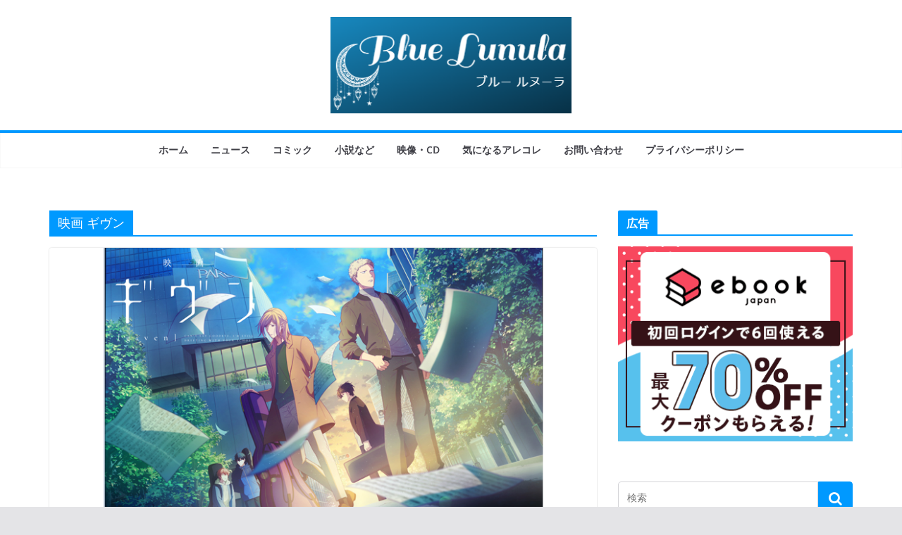

--- FILE ---
content_type: text/html; charset=UTF-8
request_url: https://blue-lunula.website/archives/tag/%E6%98%A0%E7%94%BB-%E3%82%AE%E3%83%B4%E3%83%B3
body_size: 18932
content:
		<!doctype html>
		<html lang="ja">
		
<head>

			<meta charset="UTF-8"/>
		<meta name="viewport" content="width=device-width, initial-scale=1">
		<link rel="profile" href="http://gmpg.org/xfn/11"/>
		
	<title>映画 ギヴン &#8211; ブルー ルヌーラ〈BL〉</title>
<meta name='robots' content='max-image-preview:large' />
<link rel='dns-prefetch' href='//code.typesquare.com' />
<link rel='dns-prefetch' href='//stats.wp.com' />
<link rel='dns-prefetch' href='//i0.wp.com' />
<link rel='dns-prefetch' href='//c0.wp.com' />
<link rel='dns-prefetch' href='//widgets.wp.com' />
<link rel='dns-prefetch' href='//s0.wp.com' />
<link rel='dns-prefetch' href='//0.gravatar.com' />
<link rel='dns-prefetch' href='//1.gravatar.com' />
<link rel='dns-prefetch' href='//2.gravatar.com' />
<link rel='dns-prefetch' href='//pagead2.googlesyndication.com' />
<link rel="alternate" type="application/rss+xml" title="ブルー ルヌーラ〈BL〉 &raquo; フィード" href="https://blue-lunula.website/feed" />
<link rel="alternate" type="application/rss+xml" title="ブルー ルヌーラ〈BL〉 &raquo; コメントフィード" href="https://blue-lunula.website/comments/feed" />
<script type="text/javascript" id="wpp-js" src="https://blue-lunula.website/wp-content/plugins/wordpress-popular-posts/assets/js/wpp.min.js?ver=7.3.6" data-sampling="0" data-sampling-rate="100" data-api-url="https://blue-lunula.website/wp-json/wordpress-popular-posts" data-post-id="0" data-token="5e103bc3dc" data-lang="0" data-debug="0"></script>
<link rel="alternate" type="application/rss+xml" title="ブルー ルヌーラ〈BL〉 &raquo; 映画 ギヴン タグのフィード" href="https://blue-lunula.website/archives/tag/%e6%98%a0%e7%94%bb-%e3%82%ae%e3%83%b4%e3%83%b3/feed" />
<style id='wp-img-auto-sizes-contain-inline-css' type='text/css'>
img:is([sizes=auto i],[sizes^="auto," i]){contain-intrinsic-size:3000px 1500px}
/*# sourceURL=wp-img-auto-sizes-contain-inline-css */
</style>
<style id='wp-emoji-styles-inline-css' type='text/css'>

	img.wp-smiley, img.emoji {
		display: inline !important;
		border: none !important;
		box-shadow: none !important;
		height: 1em !important;
		width: 1em !important;
		margin: 0 0.07em !important;
		vertical-align: -0.1em !important;
		background: none !important;
		padding: 0 !important;
	}
/*# sourceURL=wp-emoji-styles-inline-css */
</style>
<style id='wp-block-library-inline-css' type='text/css'>
:root{--wp-block-synced-color:#7a00df;--wp-block-synced-color--rgb:122,0,223;--wp-bound-block-color:var(--wp-block-synced-color);--wp-editor-canvas-background:#ddd;--wp-admin-theme-color:#007cba;--wp-admin-theme-color--rgb:0,124,186;--wp-admin-theme-color-darker-10:#006ba1;--wp-admin-theme-color-darker-10--rgb:0,107,160.5;--wp-admin-theme-color-darker-20:#005a87;--wp-admin-theme-color-darker-20--rgb:0,90,135;--wp-admin-border-width-focus:2px}@media (min-resolution:192dpi){:root{--wp-admin-border-width-focus:1.5px}}.wp-element-button{cursor:pointer}:root .has-very-light-gray-background-color{background-color:#eee}:root .has-very-dark-gray-background-color{background-color:#313131}:root .has-very-light-gray-color{color:#eee}:root .has-very-dark-gray-color{color:#313131}:root .has-vivid-green-cyan-to-vivid-cyan-blue-gradient-background{background:linear-gradient(135deg,#00d084,#0693e3)}:root .has-purple-crush-gradient-background{background:linear-gradient(135deg,#34e2e4,#4721fb 50%,#ab1dfe)}:root .has-hazy-dawn-gradient-background{background:linear-gradient(135deg,#faaca8,#dad0ec)}:root .has-subdued-olive-gradient-background{background:linear-gradient(135deg,#fafae1,#67a671)}:root .has-atomic-cream-gradient-background{background:linear-gradient(135deg,#fdd79a,#004a59)}:root .has-nightshade-gradient-background{background:linear-gradient(135deg,#330968,#31cdcf)}:root .has-midnight-gradient-background{background:linear-gradient(135deg,#020381,#2874fc)}:root{--wp--preset--font-size--normal:16px;--wp--preset--font-size--huge:42px}.has-regular-font-size{font-size:1em}.has-larger-font-size{font-size:2.625em}.has-normal-font-size{font-size:var(--wp--preset--font-size--normal)}.has-huge-font-size{font-size:var(--wp--preset--font-size--huge)}.has-text-align-center{text-align:center}.has-text-align-left{text-align:left}.has-text-align-right{text-align:right}.has-fit-text{white-space:nowrap!important}#end-resizable-editor-section{display:none}.aligncenter{clear:both}.items-justified-left{justify-content:flex-start}.items-justified-center{justify-content:center}.items-justified-right{justify-content:flex-end}.items-justified-space-between{justify-content:space-between}.screen-reader-text{border:0;clip-path:inset(50%);height:1px;margin:-1px;overflow:hidden;padding:0;position:absolute;width:1px;word-wrap:normal!important}.screen-reader-text:focus{background-color:#ddd;clip-path:none;color:#444;display:block;font-size:1em;height:auto;left:5px;line-height:normal;padding:15px 23px 14px;text-decoration:none;top:5px;width:auto;z-index:100000}html :where(.has-border-color){border-style:solid}html :where([style*=border-top-color]){border-top-style:solid}html :where([style*=border-right-color]){border-right-style:solid}html :where([style*=border-bottom-color]){border-bottom-style:solid}html :where([style*=border-left-color]){border-left-style:solid}html :where([style*=border-width]){border-style:solid}html :where([style*=border-top-width]){border-top-style:solid}html :where([style*=border-right-width]){border-right-style:solid}html :where([style*=border-bottom-width]){border-bottom-style:solid}html :where([style*=border-left-width]){border-left-style:solid}html :where(img[class*=wp-image-]){height:auto;max-width:100%}:where(figure){margin:0 0 1em}html :where(.is-position-sticky){--wp-admin--admin-bar--position-offset:var(--wp-admin--admin-bar--height,0px)}@media screen and (max-width:600px){html :where(.is-position-sticky){--wp-admin--admin-bar--position-offset:0px}}
.has-text-align-justify{text-align:justify;}

/*# sourceURL=wp-block-library-inline-css */
</style><style id='wp-block-paragraph-inline-css' type='text/css'>
.is-small-text{font-size:.875em}.is-regular-text{font-size:1em}.is-large-text{font-size:2.25em}.is-larger-text{font-size:3em}.has-drop-cap:not(:focus):first-letter{float:left;font-size:8.4em;font-style:normal;font-weight:100;line-height:.68;margin:.05em .1em 0 0;text-transform:uppercase}body.rtl .has-drop-cap:not(:focus):first-letter{float:none;margin-left:.1em}p.has-drop-cap.has-background{overflow:hidden}:root :where(p.has-background){padding:1.25em 2.375em}:where(p.has-text-color:not(.has-link-color)) a{color:inherit}p.has-text-align-left[style*="writing-mode:vertical-lr"],p.has-text-align-right[style*="writing-mode:vertical-rl"]{rotate:180deg}
/*# sourceURL=https://c0.wp.com/c/6.9/wp-includes/blocks/paragraph/style.min.css */
</style>
<style id='global-styles-inline-css' type='text/css'>
:root{--wp--preset--aspect-ratio--square: 1;--wp--preset--aspect-ratio--4-3: 4/3;--wp--preset--aspect-ratio--3-4: 3/4;--wp--preset--aspect-ratio--3-2: 3/2;--wp--preset--aspect-ratio--2-3: 2/3;--wp--preset--aspect-ratio--16-9: 16/9;--wp--preset--aspect-ratio--9-16: 9/16;--wp--preset--color--black: #000000;--wp--preset--color--cyan-bluish-gray: #abb8c3;--wp--preset--color--white: #ffffff;--wp--preset--color--pale-pink: #f78da7;--wp--preset--color--vivid-red: #cf2e2e;--wp--preset--color--luminous-vivid-orange: #ff6900;--wp--preset--color--luminous-vivid-amber: #fcb900;--wp--preset--color--light-green-cyan: #7bdcb5;--wp--preset--color--vivid-green-cyan: #00d084;--wp--preset--color--pale-cyan-blue: #8ed1fc;--wp--preset--color--vivid-cyan-blue: #0693e3;--wp--preset--color--vivid-purple: #9b51e0;--wp--preset--gradient--vivid-cyan-blue-to-vivid-purple: linear-gradient(135deg,rgb(6,147,227) 0%,rgb(155,81,224) 100%);--wp--preset--gradient--light-green-cyan-to-vivid-green-cyan: linear-gradient(135deg,rgb(122,220,180) 0%,rgb(0,208,130) 100%);--wp--preset--gradient--luminous-vivid-amber-to-luminous-vivid-orange: linear-gradient(135deg,rgb(252,185,0) 0%,rgb(255,105,0) 100%);--wp--preset--gradient--luminous-vivid-orange-to-vivid-red: linear-gradient(135deg,rgb(255,105,0) 0%,rgb(207,46,46) 100%);--wp--preset--gradient--very-light-gray-to-cyan-bluish-gray: linear-gradient(135deg,rgb(238,238,238) 0%,rgb(169,184,195) 100%);--wp--preset--gradient--cool-to-warm-spectrum: linear-gradient(135deg,rgb(74,234,220) 0%,rgb(151,120,209) 20%,rgb(207,42,186) 40%,rgb(238,44,130) 60%,rgb(251,105,98) 80%,rgb(254,248,76) 100%);--wp--preset--gradient--blush-light-purple: linear-gradient(135deg,rgb(255,206,236) 0%,rgb(152,150,240) 100%);--wp--preset--gradient--blush-bordeaux: linear-gradient(135deg,rgb(254,205,165) 0%,rgb(254,45,45) 50%,rgb(107,0,62) 100%);--wp--preset--gradient--luminous-dusk: linear-gradient(135deg,rgb(255,203,112) 0%,rgb(199,81,192) 50%,rgb(65,88,208) 100%);--wp--preset--gradient--pale-ocean: linear-gradient(135deg,rgb(255,245,203) 0%,rgb(182,227,212) 50%,rgb(51,167,181) 100%);--wp--preset--gradient--electric-grass: linear-gradient(135deg,rgb(202,248,128) 0%,rgb(113,206,126) 100%);--wp--preset--gradient--midnight: linear-gradient(135deg,rgb(2,3,129) 0%,rgb(40,116,252) 100%);--wp--preset--font-size--small: 13px;--wp--preset--font-size--medium: 20px;--wp--preset--font-size--large: 36px;--wp--preset--font-size--x-large: 42px;--wp--preset--spacing--20: 0.44rem;--wp--preset--spacing--30: 0.67rem;--wp--preset--spacing--40: 1rem;--wp--preset--spacing--50: 1.5rem;--wp--preset--spacing--60: 2.25rem;--wp--preset--spacing--70: 3.38rem;--wp--preset--spacing--80: 5.06rem;--wp--preset--shadow--natural: 6px 6px 9px rgba(0, 0, 0, 0.2);--wp--preset--shadow--deep: 12px 12px 50px rgba(0, 0, 0, 0.4);--wp--preset--shadow--sharp: 6px 6px 0px rgba(0, 0, 0, 0.2);--wp--preset--shadow--outlined: 6px 6px 0px -3px rgb(255, 255, 255), 6px 6px rgb(0, 0, 0);--wp--preset--shadow--crisp: 6px 6px 0px rgb(0, 0, 0);}:where(body) { margin: 0; }.wp-site-blocks > .alignleft { float: left; margin-right: 2em; }.wp-site-blocks > .alignright { float: right; margin-left: 2em; }.wp-site-blocks > .aligncenter { justify-content: center; margin-left: auto; margin-right: auto; }:where(.wp-site-blocks) > * { margin-block-start: 24px; margin-block-end: 0; }:where(.wp-site-blocks) > :first-child { margin-block-start: 0; }:where(.wp-site-blocks) > :last-child { margin-block-end: 0; }:root { --wp--style--block-gap: 24px; }:root :where(.is-layout-flow) > :first-child{margin-block-start: 0;}:root :where(.is-layout-flow) > :last-child{margin-block-end: 0;}:root :where(.is-layout-flow) > *{margin-block-start: 24px;margin-block-end: 0;}:root :where(.is-layout-constrained) > :first-child{margin-block-start: 0;}:root :where(.is-layout-constrained) > :last-child{margin-block-end: 0;}:root :where(.is-layout-constrained) > *{margin-block-start: 24px;margin-block-end: 0;}:root :where(.is-layout-flex){gap: 24px;}:root :where(.is-layout-grid){gap: 24px;}.is-layout-flow > .alignleft{float: left;margin-inline-start: 0;margin-inline-end: 2em;}.is-layout-flow > .alignright{float: right;margin-inline-start: 2em;margin-inline-end: 0;}.is-layout-flow > .aligncenter{margin-left: auto !important;margin-right: auto !important;}.is-layout-constrained > .alignleft{float: left;margin-inline-start: 0;margin-inline-end: 2em;}.is-layout-constrained > .alignright{float: right;margin-inline-start: 2em;margin-inline-end: 0;}.is-layout-constrained > .aligncenter{margin-left: auto !important;margin-right: auto !important;}.is-layout-constrained > :where(:not(.alignleft):not(.alignright):not(.alignfull)){margin-left: auto !important;margin-right: auto !important;}body .is-layout-flex{display: flex;}.is-layout-flex{flex-wrap: wrap;align-items: center;}.is-layout-flex > :is(*, div){margin: 0;}body .is-layout-grid{display: grid;}.is-layout-grid > :is(*, div){margin: 0;}body{padding-top: 0px;padding-right: 0px;padding-bottom: 0px;padding-left: 0px;}a:where(:not(.wp-element-button)){text-decoration: underline;}:root :where(.wp-element-button, .wp-block-button__link){background-color: #32373c;border-width: 0;color: #fff;font-family: inherit;font-size: inherit;font-style: inherit;font-weight: inherit;letter-spacing: inherit;line-height: inherit;padding-top: calc(0.667em + 2px);padding-right: calc(1.333em + 2px);padding-bottom: calc(0.667em + 2px);padding-left: calc(1.333em + 2px);text-decoration: none;text-transform: inherit;}.has-black-color{color: var(--wp--preset--color--black) !important;}.has-cyan-bluish-gray-color{color: var(--wp--preset--color--cyan-bluish-gray) !important;}.has-white-color{color: var(--wp--preset--color--white) !important;}.has-pale-pink-color{color: var(--wp--preset--color--pale-pink) !important;}.has-vivid-red-color{color: var(--wp--preset--color--vivid-red) !important;}.has-luminous-vivid-orange-color{color: var(--wp--preset--color--luminous-vivid-orange) !important;}.has-luminous-vivid-amber-color{color: var(--wp--preset--color--luminous-vivid-amber) !important;}.has-light-green-cyan-color{color: var(--wp--preset--color--light-green-cyan) !important;}.has-vivid-green-cyan-color{color: var(--wp--preset--color--vivid-green-cyan) !important;}.has-pale-cyan-blue-color{color: var(--wp--preset--color--pale-cyan-blue) !important;}.has-vivid-cyan-blue-color{color: var(--wp--preset--color--vivid-cyan-blue) !important;}.has-vivid-purple-color{color: var(--wp--preset--color--vivid-purple) !important;}.has-black-background-color{background-color: var(--wp--preset--color--black) !important;}.has-cyan-bluish-gray-background-color{background-color: var(--wp--preset--color--cyan-bluish-gray) !important;}.has-white-background-color{background-color: var(--wp--preset--color--white) !important;}.has-pale-pink-background-color{background-color: var(--wp--preset--color--pale-pink) !important;}.has-vivid-red-background-color{background-color: var(--wp--preset--color--vivid-red) !important;}.has-luminous-vivid-orange-background-color{background-color: var(--wp--preset--color--luminous-vivid-orange) !important;}.has-luminous-vivid-amber-background-color{background-color: var(--wp--preset--color--luminous-vivid-amber) !important;}.has-light-green-cyan-background-color{background-color: var(--wp--preset--color--light-green-cyan) !important;}.has-vivid-green-cyan-background-color{background-color: var(--wp--preset--color--vivid-green-cyan) !important;}.has-pale-cyan-blue-background-color{background-color: var(--wp--preset--color--pale-cyan-blue) !important;}.has-vivid-cyan-blue-background-color{background-color: var(--wp--preset--color--vivid-cyan-blue) !important;}.has-vivid-purple-background-color{background-color: var(--wp--preset--color--vivid-purple) !important;}.has-black-border-color{border-color: var(--wp--preset--color--black) !important;}.has-cyan-bluish-gray-border-color{border-color: var(--wp--preset--color--cyan-bluish-gray) !important;}.has-white-border-color{border-color: var(--wp--preset--color--white) !important;}.has-pale-pink-border-color{border-color: var(--wp--preset--color--pale-pink) !important;}.has-vivid-red-border-color{border-color: var(--wp--preset--color--vivid-red) !important;}.has-luminous-vivid-orange-border-color{border-color: var(--wp--preset--color--luminous-vivid-orange) !important;}.has-luminous-vivid-amber-border-color{border-color: var(--wp--preset--color--luminous-vivid-amber) !important;}.has-light-green-cyan-border-color{border-color: var(--wp--preset--color--light-green-cyan) !important;}.has-vivid-green-cyan-border-color{border-color: var(--wp--preset--color--vivid-green-cyan) !important;}.has-pale-cyan-blue-border-color{border-color: var(--wp--preset--color--pale-cyan-blue) !important;}.has-vivid-cyan-blue-border-color{border-color: var(--wp--preset--color--vivid-cyan-blue) !important;}.has-vivid-purple-border-color{border-color: var(--wp--preset--color--vivid-purple) !important;}.has-vivid-cyan-blue-to-vivid-purple-gradient-background{background: var(--wp--preset--gradient--vivid-cyan-blue-to-vivid-purple) !important;}.has-light-green-cyan-to-vivid-green-cyan-gradient-background{background: var(--wp--preset--gradient--light-green-cyan-to-vivid-green-cyan) !important;}.has-luminous-vivid-amber-to-luminous-vivid-orange-gradient-background{background: var(--wp--preset--gradient--luminous-vivid-amber-to-luminous-vivid-orange) !important;}.has-luminous-vivid-orange-to-vivid-red-gradient-background{background: var(--wp--preset--gradient--luminous-vivid-orange-to-vivid-red) !important;}.has-very-light-gray-to-cyan-bluish-gray-gradient-background{background: var(--wp--preset--gradient--very-light-gray-to-cyan-bluish-gray) !important;}.has-cool-to-warm-spectrum-gradient-background{background: var(--wp--preset--gradient--cool-to-warm-spectrum) !important;}.has-blush-light-purple-gradient-background{background: var(--wp--preset--gradient--blush-light-purple) !important;}.has-blush-bordeaux-gradient-background{background: var(--wp--preset--gradient--blush-bordeaux) !important;}.has-luminous-dusk-gradient-background{background: var(--wp--preset--gradient--luminous-dusk) !important;}.has-pale-ocean-gradient-background{background: var(--wp--preset--gradient--pale-ocean) !important;}.has-electric-grass-gradient-background{background: var(--wp--preset--gradient--electric-grass) !important;}.has-midnight-gradient-background{background: var(--wp--preset--gradient--midnight) !important;}.has-small-font-size{font-size: var(--wp--preset--font-size--small) !important;}.has-medium-font-size{font-size: var(--wp--preset--font-size--medium) !important;}.has-large-font-size{font-size: var(--wp--preset--font-size--large) !important;}.has-x-large-font-size{font-size: var(--wp--preset--font-size--x-large) !important;}
/*# sourceURL=global-styles-inline-css */
</style>

<link rel='stylesheet' id='contact-form-7-css' href='https://blue-lunula.website/wp-content/plugins/contact-form-7/includes/css/styles.css?ver=6.1.4' type='text/css' media='all' />
<link rel='stylesheet' id='wordpress-popular-posts-css-css' href='https://blue-lunula.website/wp-content/plugins/wordpress-popular-posts/assets/css/wpp.css?ver=7.3.6' type='text/css' media='all' />
<link rel='stylesheet' id='colormag_style-css' href='https://blue-lunula.website/wp-content/themes/colormag/style.css?ver=3.0.1' type='text/css' media='all' />
<style id='colormag_style-inline-css' type='text/css'>
.colormag-button,
			blockquote, button,
			input[type=reset],
			input[type=button],
			input[type=submit],
			.cm-home-icon.front_page_on,
			.cm-post-categories a,
			.cm-primary-nav ul li ul li:hover,
			.cm-primary-nav ul li.current-menu-item,
			.cm-primary-nav ul li.current_page_ancestor,
			.cm-primary-nav ul li.current-menu-ancestor,
			.cm-primary-nav ul li.current_page_item,
			.cm-primary-nav ul li:hover,
			.cm-primary-nav ul li.focus,
			.cm-mobile-nav li a:hover,
			.colormag-header-clean #cm-primary-nav .cm-menu-toggle:hover,
			.cm-header .cm-mobile-nav li:hover,
			.cm-header .cm-mobile-nav li.current-page-ancestor,
			.cm-header .cm-mobile-nav li.current-menu-ancestor,
			.cm-header .cm-mobile-nav li.current-page-item,
			.cm-header .cm-mobile-nav li.current-menu-item,
			.cm-primary-nav ul li.focus > a,
			.cm-layout-2 .cm-primary-nav ul ul.sub-menu li.focus > a,
			.cm-mobile-nav .current-menu-item>a, .cm-mobile-nav .current_page_item>a,
			.colormag-header-clean .cm-mobile-nav li:hover > a,
			.colormag-header-clean .cm-mobile-nav li.current-page-ancestor > a,
			.colormag-header-clean .cm-mobile-nav li.current-menu-ancestor > a,
			.colormag-header-clean .cm-mobile-nav li.current-page-item > a,
			.colormag-header-clean .cm-mobile-nav li.current-menu-item > a,
			.fa.search-top:hover,
			.widget_call_to_action .btn--primary,
			.colormag-footer--classic .cm-footer-cols .cm-row .cm-widget-title span::before,
			.colormag-footer--classic-bordered .cm-footer-cols .cm-row .cm-widget-title span::before,
			.cm-featured-posts .cm-widget-title span,
			.cm-featured-category-slider-widget .cm-slide-content .cm-entry-header-meta .cm-post-categories a,
			.cm-highlighted-posts .cm-post-content .cm-entry-header-meta .cm-post-categories a,
			.cm-category-slide-next, .cm-category-slide-prev, .slide-next,
			.slide-prev, .cm-tabbed-widget ul li, .cm-posts .wp-pagenavi .current,
			.cm-posts .wp-pagenavi a:hover, .cm-secondary .cm-widget-title span,
			.cm-posts .post .cm-post-content .cm-entry-header-meta .cm-post-categories a,
			.cm-page-header .cm-page-title span, .entry-meta .post-format i,
			.format-link, .cm-entry-button, .infinite-scroll .tg-infinite-scroll,
			.no-more-post-text, .pagination span,
			.comments-area .comment-author-link span,
			.cm-footer-cols .cm-row .cm-widget-title span,
			.advertisement_above_footer .cm-widget-title span,
			.error, .cm-primary .cm-widget-title span,
			.related-posts-wrapper.style-three .cm-post-content .cm-entry-title a:hover:before,
			.cm-slider-area .cm-widget-title span,
			.cm-beside-slider-widget .cm-widget-title span,
			.top-full-width-sidebar .cm-widget-title span,
			.wp-block-quote, .wp-block-quote.is-style-large,
			.wp-block-quote.has-text-align-right,
			.cm-error-404 .cm-btn, .widget .wp-block-heading, .wp-block-search button,
			.widget a::before, .cm-post-date a::before,
			.byline a::before,
			.colormag-footer--classic-bordered .cm-widget-title::before,
			.wp-block-button__link,
			#cm-tertiary .cm-widget-title span,
			.link-pagination .post-page-numbers.current,
			.wp-block-query-pagination-numbers .page-numbers.current,
			.wp-element-button,
			.wp-block-button .wp-block-button__link,
			.wp-element-button,
			.cm-layout-2 .cm-primary-nav ul ul.sub-menu li:hover,
			.cm-layout-2 .cm-primary-nav ul ul.sub-menu li.current-menu-ancestor,
			.cm-layout-2 .cm-primary-nav ul ul.sub-menu li.current-menu-item,
			.cm-layout-2 .cm-primary-nav ul ul.sub-menu li.focus,
			.search-wrap button,
			.page-numbers .current,
			.wp-block-search .wp-element-button:hover{background-color:#0099ff;}a,
			.cm-layout-2 #cm-primary-nav .fa.search-top:hover,
			.cm-layout-2 #cm-primary-nav.cm-mobile-nav .cm-random-post a:hover .fa-random,
			.cm-layout-2 #cm-primary-nav.cm-primary-nav .cm-random-post a:hover .fa-random,
			.cm-layout-2 .breaking-news .newsticker a:hover,
			.cm-layout-2 .cm-primary-nav ul li.current-menu-item > a,
			.cm-layout-2 .cm-primary-nav ul li.current_page_item > a,
			.cm-layout-2 .cm-primary-nav ul li:hover > a,
			.cm-layout-2 .cm-primary-nav ul li.focus > a
			.dark-skin .cm-layout-2-style-1 #cm-primary-nav.cm-primary-nav .cm-home-icon:hover .fa,
			.byline a:hover, .comments a:hover, .cm-edit-link a:hover, .cm-post-date a:hover,
			.social-links:not(.cm-header-actions .social-links) i.fa:hover, .cm-tag-links a:hover,
			.colormag-header-clean .social-links li:hover i.fa, .cm-layout-2-style-1 .social-links li:hover i.fa,
			.colormag-header-clean .breaking-news .newsticker a:hover, .widget_featured_posts .article-content .cm-entry-title a:hover,
			.widget_featured_slider .slide-content .cm-below-entry-meta .byline a:hover,
			.widget_featured_slider .slide-content .cm-below-entry-meta .comments a:hover,
			.widget_featured_slider .slide-content .cm-below-entry-meta .cm-post-date a:hover,
			.widget_featured_slider .slide-content .cm-entry-title a:hover,
			.widget_block_picture_news.widget_featured_posts .article-content .cm-entry-title a:hover,
			.widget_highlighted_posts .article-content .cm-below-entry-meta .byline a:hover,
			.widget_highlighted_posts .article-content .cm-below-entry-meta .comments a:hover,
			.widget_highlighted_posts .article-content .cm-below-entry-meta .cm-post-date a:hover,
			.widget_highlighted_posts .article-content .cm-entry-title a:hover, i.fa-arrow-up, i.fa-arrow-down,
			.cm-site-title a, #content .post .article-content .cm-entry-title a:hover, .entry-meta .byline i,
			.entry-meta .cat-links i, .entry-meta a, .post .cm-entry-title a:hover, .search .cm-entry-title a:hover,
			.entry-meta .comments-link a:hover, .entry-meta .cm-edit-link a:hover, .entry-meta .cm-post-date a:hover,
			.entry-meta .cm-tag-links a:hover, .single #content .tags a:hover, .count, .next a:hover, .previous a:hover,
			.related-posts-main-title .fa, .single-related-posts .article-content .cm-entry-title a:hover,
			.pagination a span:hover,
			#content .comments-area a.comment-cm-edit-link:hover, #content .comments-area a.comment-permalink:hover,
			#content .comments-area article header cite a:hover, .comments-area .comment-author-link a:hover,
			.comment .comment-reply-link:hover,
			.nav-next a, .nav-previous a,
			#cm-footer .cm-footer-menu ul li a:hover,
			.cm-footer-cols .cm-row a:hover, a#scroll-up i, .related-posts-wrapper-flyout .cm-entry-title a:hover,
			.human-diff-time .human-diff-time-display:hover,
			.mzb-featured-categories .mzb-post-title a, .mzb-tab-post .mzb-post-title a,
			.mzb-post-list .mzb-post-title a, .mzb-featured-posts .mzb-post-title a,
			.mzb-featured-categories .mzb-post-title a, .cm-layout-2-style-1 #cm-primary-nav .fa:hover,
			.cm-footer-bar a,
			.cm-post-date a:hover,
			.cm-author a:hover,
			.cm-comments-link a:hover,
			.cm-tag-links a:hover,
			.cm-edit-link a:hover,
			.cm-footer-bar .copyright a,
			.cm-featured-posts .cm-entry-title a:hover,
			.cm-posts .post .cm-post-content .cm-entry-title a:hover,
			.cm-posts .post .single-title-above .cm-entry-title a:hover,
			.cm-layout-2 .cm-primary-nav ul li:hover > a,
			.cm-layout-2 #cm-primary-nav .fa:hover,
			.cm-entry-title a:hover,
			button:hover, input[type="button"]:hover,
			input[type="reset"]:hover,
			input[type="submit"]:hover,
			.wp-block-button .wp-block-button__link:hover,
			.cm-button:hover,
			.wp-element-button:hover,
			li.product .added_to_cart:hover,
			.comments-area .comment-permalink:hover{color:#0099ff;}#cm-primary-nav,
			.cm-contained .cm-header-2 .cm-row{border-top-color:#0099ff;}.cm-layout-2 #cm-primary-nav,
			.cm-layout-2 .cm-primary-nav ul ul.sub-menu li:hover,
			.cm-layout-2 .cm-primary-nav ul > li:hover > a,
			.cm-layout-2 .cm-primary-nav ul > li.current-menu-item > a,
			.cm-layout-2 .cm-primary-nav ul > li.current-menu-ancestor > a,
			.cm-layout-2 .cm-primary-nav ul ul.sub-menu li.current-menu-ancestor,
			.cm-layout-2 .cm-primary-nav ul ul.sub-menu li.current-menu-item,
			.cm-layout-2 .cm-primary-nav ul ul.sub-menu li.focus,
			cm-layout-2 .cm-primary-nav ul ul.sub-menu li.current-menu-ancestor,
			cm-layout-2 .cm-primary-nav ul ul.sub-menu li.current-menu-item,
			cm-layout-2 #cm-primary-nav .cm-menu-toggle:hover,
			cm-layout-2 #cm-primary-nav.cm-mobile-nav .cm-menu-toggle,
			cm-layout-2 .cm-primary-nav ul > li:hover > a,
			cm-layout-2 .cm-primary-nav ul > li.current-menu-item > a,
			cm-layout-2 .cm-primary-nav ul > li.current-menu-ancestor > a,
			.cm-layout-2 .cm-primary-nav ul li.focus > a, .pagination a span:hover,
			.cm-error-404 .cm-btn,
			.single-post .cm-post-categories a::after,
			.widget .block-title,
			.cm-layout-2 .cm-primary-nav ul li.focus > a,
			button,
			input[type="button"],
			input[type="reset"],
			input[type="submit"],
			.wp-block-button .wp-block-button__link,
			.cm-button,
			.wp-element-button,
			li.product .added_to_cart{border-color:#0099ff;}.cm-secondary .cm-widget-title,
			#cm-tertiary .cm-widget-title,
			.widget_featured_posts .widget-title,
			#secondary .widget-title,
			#cm-tertiary .widget-title,
			.cm-page-header .cm-page-title,
			.cm-footer-cols .cm-row .widget-title,
			.advertisement_above_footer .widget-title,
			#primary .widget-title,
			.widget_slider_area .widget-title,
			.widget_beside_slider .widget-title,
			.top-full-width-sidebar .widget-title,
			.cm-footer-cols .cm-row .cm-widget-title,
			.cm-footer-bar .copyright a,
			.cm-layout-2.cm-layout-2-style-2 #cm-primary-nav,
			.cm-layout-2 .cm-primary-nav ul > li:hover > a,
			.cm-layout-2 .cm-primary-nav ul > li.current-menu-item > a{border-bottom-color:#0099ff;}.mzb-featured-posts, .mzb-social-icon, .mzb-featured-categories, .mzb-social-icons-insert{--color--light--primary:rgba(0,153,255,0.1);}body{--color--light--primary:#0099ff;--color--primary:#0099ff;}
/*# sourceURL=colormag_style-inline-css */
</style>
<link rel='stylesheet' id='colormag-fontawesome-css' href='https://blue-lunula.website/wp-content/themes/colormag/assets/library/fontawesome/css/font-awesome.min.css?ver=3.0.1' type='text/css' media='all' />
<link rel='stylesheet' id='amazonjs-css' href='https://blue-lunula.website/wp-content/plugins/amazonjs/css/amazonjs.css?ver=0.10' type='text/css' media='all' />
<link rel='stylesheet' id='jetpack_css-css' href='https://c0.wp.com/p/jetpack/13.0.1/css/jetpack.css' type='text/css' media='all' />
<script type="text/javascript" src="https://c0.wp.com/c/6.9/wp-includes/js/jquery/jquery.min.js" id="jquery-core-js"></script>
<script type="text/javascript" src="https://c0.wp.com/c/6.9/wp-includes/js/jquery/jquery-migrate.min.js" id="jquery-migrate-js"></script>
<script type="text/javascript" src="//code.typesquare.com/static/5b0e3c4aee6847bda5a036abac1e024a/ts307f.js?fadein=0&amp;ver=2.0.4" id="typesquare_std-js"></script>
<link rel="https://api.w.org/" href="https://blue-lunula.website/wp-json/" /><link rel="alternate" title="JSON" type="application/json" href="https://blue-lunula.website/wp-json/wp/v2/tags/363" /><link rel="EditURI" type="application/rsd+xml" title="RSD" href="https://blue-lunula.website/xmlrpc.php?rsd" />
<meta name="generator" content="WordPress 6.9" />
<meta name="generator" content="Site Kit by Google 1.119.0" />	<style>img#wpstats{display:none}</style>
		            <style id="wpp-loading-animation-styles">@-webkit-keyframes bgslide{from{background-position-x:0}to{background-position-x:-200%}}@keyframes bgslide{from{background-position-x:0}to{background-position-x:-200%}}.wpp-widget-block-placeholder,.wpp-shortcode-placeholder{margin:0 auto;width:60px;height:3px;background:#dd3737;background:linear-gradient(90deg,#dd3737 0%,#571313 10%,#dd3737 100%);background-size:200% auto;border-radius:3px;-webkit-animation:bgslide 1s infinite linear;animation:bgslide 1s infinite linear}</style>
            
<!-- Google AdSense meta tags added by Site Kit -->
<meta name="google-adsense-platform-account" content="ca-host-pub-2644536267352236">
<meta name="google-adsense-platform-domain" content="sitekit.withgoogle.com">
<!-- End Google AdSense meta tags added by Site Kit -->

<!-- Google AdSense スニペット (Site Kit が追加) -->
<script type="text/javascript" async="async" src="https://pagead2.googlesyndication.com/pagead/js/adsbygoogle.js?client=ca-pub-2016850559634640&amp;host=ca-host-pub-2644536267352236" crossorigin="anonymous"></script>

<!-- (ここまで) Google AdSense スニペット (Site Kit が追加) -->

<!-- Jetpack Open Graph Tags -->
<meta property="og:type" content="website" />
<meta property="og:title" content="映画 ギヴン &#8211; ブルー ルヌーラ〈BL〉" />
<meta property="og:url" content="https://blue-lunula.website/archives/tag/%e6%98%a0%e7%94%bb-%e3%82%ae%e3%83%b4%e3%83%b3" />
<meta property="og:site_name" content="ブルー ルヌーラ〈BL〉" />
<meta property="og:image" content="https://i0.wp.com/blue-lunula.website/wp-content/uploads/2021/06/cropped-BlueLunulaMark.png?fit=512%2C512&#038;ssl=1" />
<meta property="og:image:width" content="512" />
<meta property="og:image:height" content="512" />
<meta property="og:image:alt" content="" />
<meta property="og:locale" content="ja_JP" />

<!-- End Jetpack Open Graph Tags -->
<link rel="icon" href="https://i0.wp.com/blue-lunula.website/wp-content/uploads/2021/06/cropped-BlueLunulaMark.png?fit=32%2C32&#038;ssl=1" sizes="32x32" />
<link rel="icon" href="https://i0.wp.com/blue-lunula.website/wp-content/uploads/2021/06/cropped-BlueLunulaMark.png?fit=192%2C192&#038;ssl=1" sizes="192x192" />
<link rel="apple-touch-icon" href="https://i0.wp.com/blue-lunula.website/wp-content/uploads/2021/06/cropped-BlueLunulaMark.png?fit=180%2C180&#038;ssl=1" />
<meta name="msapplication-TileImage" content="https://i0.wp.com/blue-lunula.website/wp-content/uploads/2021/06/cropped-BlueLunulaMark.png?fit=270%2C270&#038;ssl=1" />
	<!-- Fonts Plugin CSS - https://fontsplugin.com/ -->
	<style>
		:root {
--font-base: Arial, Helvetica Neue, Helvetica, sans-serif;
}
body, p {
font-family: Arial, Helvetica Neue, Helvetica, sans-serif;
 }
#site-title, .site-title, #site-title a, .site-title a, #site-logo, #site-logo a, #logo, #logo a, .logo, .logo a, .wp-block-site-title, .wp-block-site-title a {
font-family: Georgia, Times, Times New Roman, serif;
 }
#site-description, .site-description, #site-tagline, .site-tagline, .wp-block-site-tagline {
font-family: Arial, Helvetica Neue, Helvetica, sans-serif;
 }
	</style>
	<!-- Fonts Plugin CSS -->
	<style id="wpforms-css-vars-root">
				:root {
					--wpforms-field-border-radius: 3px;
--wpforms-field-background-color: #ffffff;
--wpforms-field-border-color: rgba( 0, 0, 0, 0.25 );
--wpforms-field-text-color: rgba( 0, 0, 0, 0.7 );
--wpforms-label-color: rgba( 0, 0, 0, 0.85 );
--wpforms-label-sublabel-color: rgba( 0, 0, 0, 0.55 );
--wpforms-label-error-color: #d63637;
--wpforms-button-border-radius: 3px;
--wpforms-button-background-color: #066aab;
--wpforms-button-text-color: #ffffff;
--wpforms-field-size-input-height: 43px;
--wpforms-field-size-input-spacing: 15px;
--wpforms-field-size-font-size: 16px;
--wpforms-field-size-line-height: 19px;
--wpforms-field-size-padding-h: 14px;
--wpforms-field-size-checkbox-size: 16px;
--wpforms-field-size-sublabel-spacing: 5px;
--wpforms-field-size-icon-size: 1;
--wpforms-label-size-font-size: 16px;
--wpforms-label-size-line-height: 19px;
--wpforms-label-size-sublabel-font-size: 14px;
--wpforms-label-size-sublabel-line-height: 17px;
--wpforms-button-size-font-size: 17px;
--wpforms-button-size-height: 41px;
--wpforms-button-size-padding-h: 15px;
--wpforms-button-size-margin-top: 10px;

				}
			</style>
</head>

<body class="archive tag tag-363 custom-background wp-custom-logo wp-embed-responsive wp-theme-colormag cm-header-layout-2 adv-style-1  wide">




		<div id="page" class="hfeed site">
				<a class="skip-link screen-reader-text" href="#main">コンテンツへスキップ</a>
		

			<header id="cm-masthead" class="cm-header cm-layout-2 cm-layout-2-style-1">
		
		
				<div class="cm-main-header">
		
		
	<div id="cm-header-1" class="cm-header-1">
		<div class="cm-container">
			<div class="cm-row">

				<div class="cm-header-col-1">
										<div id="cm-site-branding" class="cm-site-branding">
		<a href="https://blue-lunula.website/" class="custom-logo-link" rel="home"><img width="350" height="140" src="https://i0.wp.com/blue-lunula.website/wp-content/uploads/2021/10/cropped-ブルヌーロゴBLなし.png?fit=350%2C140&amp;ssl=1" class="custom-logo" alt="ブルー ルヌーラ〈BL〉" decoding="async" srcset="https://i0.wp.com/blue-lunula.website/wp-content/uploads/2021/10/cropped-ブルヌーロゴBLなし.png?w=350&amp;ssl=1 350w, https://i0.wp.com/blue-lunula.website/wp-content/uploads/2021/10/cropped-ブルヌーロゴBLなし.png?resize=300%2C120&amp;ssl=1 300w" sizes="(max-width: 350px) 100vw, 350px" /></a>					</div><!-- #cm-site-branding -->
	
				</div><!-- .cm-header-col-1 -->

				<div class="cm-header-col-2">
								</div><!-- .cm-header-col-2 -->

		</div>
	</div>
</div>
		
<div id="cm-header-2" class="cm-header-2">
	<nav id="cm-primary-nav" class="cm-primary-nav">
		<div class="cm-container">
			<div class="cm-row">
				
							
					<p class="cm-menu-toggle" aria-expanded="false">
						<svg class="cm-icon coloramg-icon--bars" xmlns="http://www.w3.org/2000/svg" viewBox="0 0 24 24"><path d="M21 19H3a1 1 0 0 1 0-2h18a1 1 0 0 1 0 2Zm0-6H3a1 1 0 0 1 0-2h18a1 1 0 0 1 0 2Zm0-6H3a1 1 0 0 1 0-2h18a1 1 0 0 1 0 2Z"></path></svg>						<svg class="cm-icon coloramg-icon--x-mark" xmlns="http://www.w3.org/2000/svg" viewBox="0 0 24 24"><path d="m13.4 12 8.3-8.3c.4-.4.4-1 0-1.4s-1-.4-1.4 0L12 10.6 3.7 2.3c-.4-.4-1-.4-1.4 0s-.4 1 0 1.4l8.3 8.3-8.3 8.3c-.4.4-.4 1 0 1.4.2.2.4.3.7.3s.5-.1.7-.3l8.3-8.3 8.3 8.3c.2.2.5.3.7.3s.5-.1.7-.3c.4-.4.4-1 0-1.4L13.4 12z"></path></svg>					</p>
					<div class="cm-menu-primary-container"><ul id="menu-menu-1" class="menu"><li id="menu-item-26" class="menu-item menu-item-type-custom menu-item-object-custom menu-item-home menu-item-26"><a href="https://blue-lunula.website/">ホーム</a></li>
<li id="menu-item-95" class="menu-item menu-item-type-taxonomy menu-item-object-category menu-item-95"><a href="https://blue-lunula.website/archives/category/bl-news">ニュース</a></li>
<li id="menu-item-38" class="menu-item menu-item-type-taxonomy menu-item-object-category menu-item-38"><a href="https://blue-lunula.website/archives/category/comic">コミック</a></li>
<li id="menu-item-37" class="menu-item menu-item-type-taxonomy menu-item-object-category menu-item-37"><a href="https://blue-lunula.website/archives/category/novel">小説など</a></li>
<li id="menu-item-98" class="menu-item menu-item-type-taxonomy menu-item-object-category menu-item-98"><a href="https://blue-lunula.website/archives/category/video-cd">映像・CD</a></li>
<li id="menu-item-99" class="menu-item menu-item-type-taxonomy menu-item-object-category menu-item-99"><a href="https://blue-lunula.website/archives/category/other">気になるアレコレ</a></li>
<li id="menu-item-2094" class="menu-item menu-item-type-post_type menu-item-object-page menu-item-2094"><a href="https://blue-lunula.website/%e3%81%8a%e5%95%8f%e3%81%84%e5%90%88%e3%82%8f%e3%81%9b">お問い合わせ</a></li>
<li id="menu-item-2093" class="menu-item menu-item-type-post_type menu-item-object-page menu-item-2093"><a href="https://blue-lunula.website/%e3%83%97%e3%83%a9%e3%82%a4%e3%83%90%e3%82%b7%e3%83%bc%e3%83%9d%e3%83%aa%e3%82%b7%e3%83%bc">プライバシーポリシー</a></li>
</ul></div>
			</div>
		</div>
	</nav>
</div>
			
				</div> <!-- /.cm-main-header -->
		
				</header><!-- #cm-masthead -->
		
		

	<div id="cm-content" class="cm-content">
		
		<div class="cm-container">
		<div class="cm-row">
	
		<div id="cm-primary" class="cm-primary">

			
		<header class="cm-page-header">
			
				<h1 class="cm-page-title">
					<span>
						映画 ギヴン					</span>
				</h1>
						</header><!-- .cm-page-header -->

		
			<div class="cm-posts cm-layout-2 cm-layout-2-style-1 col-2" >
										
<article id="post-1712"
	class=" post-1712 post type-post status-publish format-standard has-post-thumbnail hentry category-bl-news category-video-cd tag-141 tag-given tag-kidunatsuki tag-sankakukankei tag-348 tag-319 tag-setsunai tag-gakusei tag-450 tag-363 tag-173 tag-349 tag-347 tag-seisyun tag-ongaku">
	
				<div class="cm-featured-image">
				<a href="https://blue-lunula.website/archives/1712" title="大人気BLの劇場版アニメ『映画 ギヴン』(キヅナツキ原作)がFODにて８月22日独占見放題配信開始！">
					<img width="800" height="408" src="https://i0.wp.com/blue-lunula.website/wp-content/uploads/2021/07/映画ギヴンサムネ.png?resize=800%2C408&amp;ssl=1" class="attachment-colormag-featured-image size-colormag-featured-image wp-post-image" alt="" decoding="async" fetchpriority="high" srcset="https://i0.wp.com/blue-lunula.website/wp-content/uploads/2021/07/映画ギヴンサムネ.png?resize=800%2C408&amp;ssl=1 800w, https://i0.wp.com/blue-lunula.website/wp-content/uploads/2021/07/映画ギヴンサムネ.png?zoom=2&amp;resize=800%2C408&amp;ssl=1 1600w" sizes="(max-width: 800px) 100vw, 800px" />				</a>
							</div>
				
	<div class="cm-post-content">
		<div class="cm-entry-header-meta"><div class="cm-post-categories"><a href="https://blue-lunula.website/archives/category/bl-news" style="background:#ffbc7a" rel="category tag">ニュース</a><a href="https://blue-lunula.website/archives/category/video-cd" style="background:#6898d8" rel="category tag">映像・CD</a></div></div>
		<div class="cm-below-entry-meta ">
		<span class="cm-author cm-vcard">
			<svg class="cm-icon coloramg-icon--user" xmlns="http://www.w3.org/2000/svg" viewBox="0 0 24 24"><path d="M7 7c0-2.8 2.2-5 5-5s5 2.2 5 5-2.2 5-5 5-5-2.2-5-5zm9 7H8c-2.8 0-5 2.2-5 5v2c0 .6.4 1 1 1h16c.6 0 1-.4 1-1v-2c0-2.8-2.2-5-5-5z"></path></svg>			<a class="url fn n"
			href="https://blue-lunula.website/archives/author/matsukawaminami"
			title="松川 水七見"
			>
				松川 水七見			</a>
		</span>

		<span class="cm-post-date"><a href="https://blue-lunula.website/archives/1712" title="5:16 PM" rel="bookmark"><svg class="cm-icon coloramg-icon--calendar-fill" xmlns="http://www.w3.org/2000/svg" viewBox="0 0 24 24"><path d="M21.1 6.6v1.6c0 .6-.4 1-1 1H3.9c-.6 0-1-.4-1-1V6.6c0-1.5 1.3-2.8 2.8-2.8h1.7V3c0-.6.4-1 1-1s1 .4 1 1v.8h5.2V3c0-.6.4-1 1-1s1 .4 1 1v.8h1.7c1.5 0 2.8 1.3 2.8 2.8zm-1 4.6H3.9c-.6 0-1 .4-1 1v7c0 1.5 1.3 2.8 2.8 2.8h12.6c1.5 0 2.8-1.3 2.8-2.8v-7c0-.6-.4-1-1-1z"></path></svg> <time class="entry-date published" datetime="2021-07-18T17:16:24+09:00">2021年7月18日</time><time class="updated" datetime="2021-07-31T18:35:35+09:00">2021年7月31日</time></a></span>
			<span class="cm-comments-link">
				<a href="https://blue-lunula.website/archives/1712#respond"><svg class="cm-icon coloramg-icon--comment" xmlns="http://www.w3.org/2000/svg" viewBox="0 0 24 24"><path d="M22 5v10c0 1.7-1.3 3-3 3H7.4l-3.7 3.7c-.2.2-.4.3-.7.3-.1 0-.3 0-.4-.1-.4-.1-.6-.5-.6-.9V5c0-1.7 1.3-3 3-3h14c1.7 0 3 1.3 3 3z"></path></svg> 0 Comments</a>			</span>

			<span class="cm-tag-links"><svg class="cm-icon coloramg-icon--tag" xmlns="http://www.w3.org/2000/svg" viewBox="0 0 24 24"><path d="m21.2 10.4-8.1-8.1c-.2-.2-.4-.3-.7-.3H3c-.6 0-1 .5-1 1v9.4c0 .3.1.5.3.7l8.1 8.1c.5.5 1.3.8 2 .8.8 0 1.5-.3 2-.8l6.7-6.7c1.2-1.2 1.2-3 .1-4.1zM7.7 8.7c-.6 0-1-.4-1-1s.4-1 1-1 1 .4 1 1-.4 1-1 1z"></path></svg> <a href="https://blue-lunula.website/archives/tag/%e3%82%a2%e3%83%8b%e3%83%a1" rel="tag">アニメ</a>、<a href="https://blue-lunula.website/archives/tag/given" rel="tag">ギヴン</a>、<a href="https://blue-lunula.website/archives/tag/kidunatsuki" rel="tag">キヅナツキ</a>、<a href="https://blue-lunula.website/archives/tag/sankakukankei" rel="tag">三角関係</a>、<a href="https://blue-lunula.website/archives/tag/%e4%b8%ad%e6%be%a4%e3%81%be%e3%81%95%e3%81%a8%e3%82%82" rel="tag">中澤まさとも</a>、<a href="https://blue-lunula.website/archives/tag/%e5%86%85%e7%94%b0%e9%9b%84%e9%a6%ac" rel="tag">内田雄馬</a>、<a href="https://blue-lunula.website/archives/tag/setsunai" rel="tag">切ない</a>、<a href="https://blue-lunula.website/archives/tag/gakusei" rel="tag">学生</a>、<a href="https://blue-lunula.website/archives/tag/%e6%98%a0%e7%94%bb" rel="tag">映画</a>、<a href="https://blue-lunula.website/archives/tag/%e6%98%a0%e7%94%bb-%e3%82%ae%e3%83%b4%e3%83%b3" rel="tag">映画 ギヴン</a>、<a href="https://blue-lunula.website/archives/tag/%e6%b1%9f%e5%8f%a3%e6%8b%93%e4%b9%9f" rel="tag">江口拓也</a>、<a href="https://blue-lunula.website/archives/tag/%e6%b5%85%e6%b2%bc%e6%99%8b%e5%a4%aa%e9%83%8e" rel="tag">浅沼晋太郎</a>、<a href="https://blue-lunula.website/archives/tag/%e7%9f%a2%e9%87%8e%e5%a5%a8%e5%90%be" rel="tag">矢野奨吾</a>、<a href="https://blue-lunula.website/archives/tag/seisyun" rel="tag">青春</a>、<a href="https://blue-lunula.website/archives/tag/ongaku" rel="tag">音楽</a></span></div>
		<header class="cm-entry-header">
				<h2 class="cm-entry-title">
			<a href="https://blue-lunula.website/archives/1712" title="大人気BLの劇場版アニメ『映画 ギヴン』(キヅナツキ原作)がFODにて８月22日独占見放題配信開始！">
				大人気BLの劇場版アニメ『映画 ギヴン』(キヅナツキ原作)がFODにて８月22日独占見放題配信開始！			</a>
		</h2>
			</header>


	<div class="cm-entry-summary">
			<p>実写ドラマも話題の『ギヴン』劇場版アニメ</p>

	<a class="cm-entry-button" title="大人気BLの劇場版アニメ『映画 ギヴン』(キヅナツキ原作)がFODにて８月22日独占見放題配信開始！" href="https://blue-lunula.website/archives/1712">
		<span>Read More</span>
	</a>
</div>

	
	</div>

	</article>

								</div><!-- .cm-posts -->
		</div><!-- #cm-primary -->

	
<div id="cm-secondary" class="cm-secondary">
	
	<aside id="custom_html-2" class="widget_text widget widget_custom_html"><h3 class="cm-widget-title"><span>広告</span></h3><div class="textwidget custom-html-widget"><a href="https://px.a8.net/svt/ejp?a8mat=3HIC8D+633JEA+279M+C88RL" rel="nofollow">
<img border="0" width="336" height="280" alt="" src="https://www28.a8.net/svt/bgt?aid=210807661368&wid=001&eno=01&mid=s00000010273002054000&mc=1"></a>
<img border="0" width="1" height="1" src="https://i0.wp.com/www10.a8.net/0.gif?resize=1%2C1&#038;ssl=1" alt="" data-recalc-dims="1"></div></aside><aside id="search-2" class="widget widget_search">
<form action="https://blue-lunula.website/" class="search-form searchform clearfix" method="get" role="search">

	<div class="search-wrap">
		<input type="search"
		       class="s field"
		       name="s"
		       value=""
		       placeholder="検索"
		/>

		<button class="search-icon" type="submit"></button>
	</div>

</form><!-- .searchform -->
</aside><aside id="tag_cloud-2" class="widget widget_tag_cloud"><h3 class="cm-widget-title"><span>タグ</span></h3><div class="tagcloud"><a href="https://blue-lunula.website/archives/tag/2gether" class="tag-cloud-link tag-link-13 tag-link-position-1" style="font-size: 8pt;" aria-label="2gether (17個の項目)">2gether</a>
<a href="https://blue-lunula.website/archives/tag/kawaii" class="tag-cloud-link tag-link-42 tag-link-position-2" style="font-size: 13.292682926829pt;" aria-label="かわいい (36個の項目)">かわいい</a>
<a href="https://blue-lunula.website/archives/tag/asia-bl" class="tag-cloud-link tag-link-12 tag-link-position-3" style="font-size: 19.780487804878pt;" aria-label="アジアBL (88個の項目)">アジアBL</a>
<a href="https://blue-lunula.website/archives/tag/%e3%82%a2%e3%83%8b%e3%83%a1" class="tag-cloud-link tag-link-141 tag-link-position-4" style="font-size: 13.634146341463pt;" aria-label="アニメ (38個の項目)">アニメ</a>
<a href="https://blue-lunula.website/archives/tag/%e3%82%a4%e3%83%99%e3%83%b3%e3%83%88" class="tag-cloud-link tag-link-88 tag-link-position-5" style="font-size: 14.146341463415pt;" aria-label="イベント (41個の項目)">イベント</a>
<a href="https://blue-lunula.website/archives/tag/%e3%82%a8%e3%83%ad%e3%81%84" class="tag-cloud-link tag-link-208 tag-link-position-6" style="font-size: 10.390243902439pt;" aria-label="エロい (24個の項目)">エロい</a>
<a href="https://blue-lunula.website/archives/tag/kidunatsuki" class="tag-cloud-link tag-link-17 tag-link-position-7" style="font-size: 8.3414634146341pt;" aria-label="キヅナツキ (18個の項目)">キヅナツキ</a>
<a href="https://blue-lunula.website/archives/tag/%e3%82%ad%e3%83%a3%e3%83%b3%e3%83%9a%e3%83%bc%e3%83%b3" class="tag-cloud-link tag-link-443 tag-link-position-8" style="font-size: 13.975609756098pt;" aria-label="キャンペーン (40個の項目)">キャンペーン</a>
<a href="https://blue-lunula.website/archives/tag/kyun" class="tag-cloud-link tag-link-29 tag-link-position-9" style="font-size: 19.09756097561pt;" aria-label="キュン (81個の項目)">キュン</a>
<a href="https://blue-lunula.website/archives/tag/%e3%82%b0%e3%83%83%e3%82%ba" class="tag-cloud-link tag-link-90 tag-link-position-10" style="font-size: 15.853658536585pt;" aria-label="グッズ (52個の項目)">グッズ</a>
<a href="https://blue-lunula.website/archives/tag/%e3%82%b3%e3%83%a9%e3%83%9c%e3%82%ab%e3%83%95%e3%82%a7" class="tag-cloud-link tag-link-206 tag-link-position-11" style="font-size: 9.7073170731707pt;" aria-label="コラボカフェ (22個の項目)">コラボカフェ</a>
<a href="https://blue-lunula.website/archives/tag/%e3%82%b3%e3%83%b3%e3%83%86%e3%82%a3%e3%83%8b%e3%83%a5%e3%82%a8" class="tag-cloud-link tag-link-59 tag-link-position-12" style="font-size: 8.6829268292683pt;" aria-label="コンティニュエ (19個の項目)">コンティニュエ</a>
<a href="https://blue-lunula.website/archives/tag/%e3%82%b5%e3%82%a4%e3%83%b3" class="tag-cloud-link tag-link-114 tag-link-position-13" style="font-size: 11.756097560976pt;" aria-label="サイン (29個の項目)">サイン</a>
<a href="https://blue-lunula.website/archives/tag/%e3%82%b5%e3%83%a9%e3%83%aa%e3%83%bc%e3%83%9e%e3%83%b3" class="tag-cloud-link tag-link-68 tag-link-position-14" style="font-size: 11.243902439024pt;" aria-label="サラリーマン (27個の項目)">サラリーマン</a>
<a href="https://blue-lunula.website/archives/tag/thai-bl" class="tag-cloud-link tag-link-8 tag-link-position-15" style="font-size: 15pt;" aria-label="タイBL (46個の項目)">タイBL</a>
<a href="https://blue-lunula.website/archives/tag/%e3%83%81%e3%82%a7%e3%83%aa%e3%81%be%e3%81%bb" class="tag-cloud-link tag-link-143 tag-link-position-16" style="font-size: 8pt;" aria-label="チェリまほ (17個の項目)">チェリまほ</a>
<a href="https://blue-lunula.website/archives/tag/%e3%83%84%e3%83%b3%e3%83%87%e3%83%ac" class="tag-cloud-link tag-link-104 tag-link-position-17" style="font-size: 17.731707317073pt;" aria-label="ツンデレ (66個の項目)">ツンデレ</a>
<a href="https://blue-lunula.website/archives/tag/%e3%83%89%e3%83%a9%e3%83%9ecd" class="tag-cloud-link tag-link-372 tag-link-position-18" style="font-size: 16.878048780488pt;" aria-label="ドラマCD (59個の項目)">ドラマCD</a>
<a href="https://blue-lunula.website/archives/tag/%e3%83%95%e3%82%a1%e3%83%b3%e3%82%bf%e3%82%b8%e3%83%bc" class="tag-cloud-link tag-link-65 tag-link-position-19" style="font-size: 15.853658536585pt;" aria-label="ファンタジー (52個の項目)">ファンタジー</a>
<a href="https://blue-lunula.website/archives/tag/wanko" class="tag-cloud-link tag-link-32 tag-link-position-20" style="font-size: 10.390243902439pt;" aria-label="ワンコ (24個の項目)">ワンコ</a>
<a href="https://blue-lunula.website/archives/tag/%e4%bd%90%e3%80%85%e6%9c%a8%e3%81%a8%e5%ae%ae%e9%87%8e" class="tag-cloud-link tag-link-139 tag-link-position-21" style="font-size: 8.3414634146341pt;" aria-label="佐々木と宮野 (18個の項目)">佐々木と宮野</a>
<a href="https://blue-lunula.website/archives/tag/%e4%bd%90%e8%97%a4%e6%8b%93%e4%b9%9f" class="tag-cloud-link tag-link-318 tag-link-position-22" style="font-size: 8.3414634146341pt;" aria-label="佐藤拓也 (18個の項目)">佐藤拓也</a>
<a href="https://blue-lunula.website/archives/tag/%e5%87%aa%e8%89%af%e3%82%86%e3%81%86" class="tag-cloud-link tag-link-332 tag-link-position-23" style="font-size: 9.0243902439024pt;" aria-label="凪良ゆう (20個の項目)">凪良ゆう</a>
<a href="https://blue-lunula.website/archives/tag/setsunai" class="tag-cloud-link tag-link-27 tag-link-position-24" style="font-size: 17.390243902439pt;" aria-label="切ない (63個の項目)">切ない</a>
<a href="https://blue-lunula.website/archives/tag/syucyaku" class="tag-cloud-link tag-link-47 tag-link-position-25" style="font-size: 9.0243902439024pt;" aria-label="執着 (20個の項目)">執着</a>
<a href="https://blue-lunula.website/archives/tag/gakusei" class="tag-cloud-link tag-link-15 tag-link-position-26" style="font-size: 20.975609756098pt;" aria-label="学生 (103個の項目)">学生</a>
<a href="https://blue-lunula.website/archives/tag/%e5%ae%9f%e5%86%99" class="tag-cloud-link tag-link-108 tag-link-position-27" style="font-size: 22pt;" aria-label="実写 (120個の項目)">実写</a>
<a href="https://blue-lunula.website/archives/tag/toshishitazeme" class="tag-cloud-link tag-link-53 tag-link-position-28" style="font-size: 11.243902439024pt;" aria-label="年下攻め (27個の項目)">年下攻め</a>
<a href="https://blue-lunula.website/archives/tag/%e6%8a%b1%e3%81%8b%e3%82%8c%e3%81%9f%e3%81%84%e7%94%b71%e4%bd%8d%e3%81%ab%e8%84%85%e3%81%95%e3%82%8c%e3%81%a6%e3%81%84%e3%81%be%e3%81%99%e3%80%82" class="tag-cloud-link tag-link-314 tag-link-position-29" style="font-size: 8.6829268292683pt;" aria-label="抱かれたい男1位に脅されています。 (19個の項目)">抱かれたい男1位に脅されています。</a>
<a href="https://blue-lunula.website/archives/tag/%e6%96%89%e8%97%a4%e5%a3%ae%e9%a6%ac" class="tag-cloud-link tag-link-157 tag-link-position-30" style="font-size: 10.560975609756pt;" aria-label="斉藤壮馬 (25個の項目)">斉藤壮馬</a>
<a href="https://blue-lunula.website/archives/tag/%e6%98%a0%e7%94%bb" class="tag-cloud-link tag-link-450 tag-link-position-31" style="font-size: 14.658536585366pt;" aria-label="映画 (44個の項目)">映画</a>
<a href="https://blue-lunula.website/archives/tag/%e6%b5%b7%e5%a4%96bl" class="tag-cloud-link tag-link-75 tag-link-position-32" style="font-size: 17.390243902439pt;" aria-label="海外BL (63個の項目)">海外BL</a>
<a href="https://blue-lunula.website/archives/tag/%e6%b5%b7%e5%a4%96%e8%88%9e%e5%8f%b0" class="tag-cloud-link tag-link-312 tag-link-position-33" style="font-size: 9.3658536585366pt;" aria-label="海外舞台 (21個の項目)">海外舞台</a>
<a href="https://blue-lunula.website/archives/tag/%e7%84%a1%e8%a1%a8%e6%83%85" class="tag-cloud-link tag-link-138 tag-link-position-34" style="font-size: 10.390243902439pt;" aria-label="無表情 (24個の項目)">無表情</a>
<a href="https://blue-lunula.website/archives/tag/%e7%89%b9%e5%85%b8" class="tag-cloud-link tag-link-570 tag-link-position-35" style="font-size: 17.219512195122pt;" aria-label="特典 (62個の項目)">特典</a>
<a href="https://blue-lunula.website/archives/tag/%e7%99%bd%e4%ba%95%e6%82%a0%e4%bb%8b" class="tag-cloud-link tag-link-473 tag-link-position-36" style="font-size: 8.3414634146341pt;" aria-label="白井悠介 (18個の項目)">白井悠介</a>
<a href="https://blue-lunula.website/archives/tag/%e7%ac%91%e3%81%88%e3%82%8b" class="tag-cloud-link tag-link-61 tag-link-position-37" style="font-size: 11.414634146341pt;" aria-label="笑える (28個の項目)">笑える</a>
<a href="https://blue-lunula.website/archives/tag/kinniku" class="tag-cloud-link tag-link-50 tag-link-position-38" style="font-size: 8pt;" aria-label="筋肉 (17個の項目)">筋肉</a>
<a href="https://blue-lunula.website/archives/tag/%e7%be%8e%e4%ba%ba%e5%8f%97%e3%81%91" class="tag-cloud-link tag-link-320 tag-link-position-39" style="font-size: 8.3414634146341pt;" aria-label="美人受け (18個の項目)">美人受け</a>
<a href="https://blue-lunula.website/archives/tag/%e8%a4%87%e8%a3%bd%e5%8e%9f%e7%94%bb" class="tag-cloud-link tag-link-200 tag-link-position-40" style="font-size: 8.6829268292683pt;" aria-label="複製原画 (19個の項目)">複製原画</a>
<a href="https://blue-lunula.website/archives/tag/%e9%80%9a%e8%b2%a9" class="tag-cloud-link tag-link-115 tag-link-position-41" style="font-size: 11.243902439024pt;" aria-label="通販 (27個の項目)">通販</a>
<a href="https://blue-lunula.website/archives/tag/yami" class="tag-cloud-link tag-link-35 tag-link-position-42" style="font-size: 10.048780487805pt;" aria-label="闇 (23個の項目)">闇</a>
<a href="https://blue-lunula.website/archives/tag/seisyun" class="tag-cloud-link tag-link-37 tag-link-position-43" style="font-size: 18.926829268293pt;" aria-label="青春 (79個の項目)">青春</a>
<a href="https://blue-lunula.website/archives/tag/%e9%9f%b3%e5%a3%b0" class="tag-cloud-link tag-link-489 tag-link-position-44" style="font-size: 18.073170731707pt;" aria-label="音声 (69個の項目)">音声</a>
<a href="https://blue-lunula.website/archives/tag/ongaku" class="tag-cloud-link tag-link-38 tag-link-position-45" style="font-size: 10.048780487805pt;" aria-label="音楽 (23個の項目)">音楽</a></div>
</aside><aside id="categories-2" class="widget widget_categories"><h3 class="cm-widget-title"><span>カテゴリー</span></h3>
			<ul>
					<li class="cat-item cat-item-3"><a href="https://blue-lunula.website/archives/category/comic">コミック</a> (123)
</li>
	<li class="cat-item cat-item-7"><a href="https://blue-lunula.website/archives/category/bl-news">ニュース</a> (422)
</li>
	<li class="cat-item cat-item-4"><a href="https://blue-lunula.website/archives/category/novel">小説</a> (18)
</li>
	<li class="cat-item cat-item-9"><a href="https://blue-lunula.website/archives/category/video-cd">映像・CD</a> (199)
</li>
	<li class="cat-item cat-item-10"><a href="https://blue-lunula.website/archives/category/other">気になるアレコレ</a> (15)
</li>
			</ul>

			</aside>
		<aside id="recent-posts-2" class="widget widget_recent_entries">
		<h3 class="cm-widget-title"><span>最近の投稿</span></h3>
		<ul>
											<li>
					<a href="https://blue-lunula.website/archives/7699">年に一度の商業BLの祭典！「BLアワード2024」2/2投票開始！</a>
											<span class="post-date">2024年2月3日</span>
									</li>
											<li>
					<a href="https://blue-lunula.website/archives/7685">タイBLドラマ「Naughty BABE」タイと同時配信決定！</a>
											<span class="post-date">2023年9月5日</span>
									</li>
											<li>
					<a href="https://blue-lunula.website/archives/7667">8月創刊新雑誌「ピクリブ」連載作決定！雑誌創刊記念キャンペーンも</a>
											<span class="post-date">2023年8月21日</span>
									</li>
											<li>
					<a href="https://blue-lunula.website/archives/7654">累計1000万DL超の大人気オリジナルBLコミック『体感予報』が樋口幸平、増子敦貴主演でTVドラマ化決定！</a>
											<span class="post-date">2023年7月12日</span>
									</li>
											<li>
					<a href="https://blue-lunula.website/archives/7643">ドラマCD「食べてもおいしくありません2」の試聴・店舗特典画像を公開！コミックス5巻と連動購入キャンペーンも開催</a>
											<span class="post-date">2023年7月7日</span>
									</li>
											<li>
					<a href="https://blue-lunula.website/archives/7631">pixiv×リブレが創作BLを応援！「ピクリブ」2023年8月創刊決定!!　ビーボーイ創作BL大賞出身作が早くも連載開始！</a>
											<span class="post-date">2023年7月6日</span>
									</li>
											<li>
					<a href="https://blue-lunula.website/archives/7625">『黄昏アウトフォーカス』シリーズTVアニメ化決定！キャストはドラマCDから続投！＆公式SNS開設！</a>
											<span class="post-date">2023年7月6日</span>
									</li>
											<li>
					<a href="https://blue-lunula.website/archives/7610">新電子BLレーベル「.Nonfine（ノンフィーネ）」創刊！</a>
											<span class="post-date">2023年6月1日</span>
									</li>
											<li>
					<a href="https://blue-lunula.website/archives/7604">日本初！人気BLドラマ『ジャックフロスト』未公開カットNFTの販売開始！</a>
											<span class="post-date">2023年6月1日</span>
									</li>
											<li>
					<a href="https://blue-lunula.website/archives/7590">ドラマCD「かわにさざなみ」貴方の虜編(澄谷ゼニコ)　豪華盤のマンガ小冊子チラ見せ＆アクリルスタンドデザインも！</a>
											<span class="post-date">2023年3月26日</span>
									</li>
					</ul>

		</aside>
	</div>

</div>

		</div><!-- .cm-container -->
				</div><!-- #main -->
				<footer id="cm-footer" class="cm-footer ">
				<div class="cm-footer-bar cm-footer-bar-style-1">
			<div class="cm-container">
				<div class="cm-row">
				<div class="cm-footer-bar-area">
		
		<div class="cm-footer-bar__1">
			
			<nav class="cm-footer-menu">
							</nav>
		</div> <!-- /.cm-footer-bar__1 -->

				<div class="cm-footer-bar__2">
			<div class="copyright">Copyright &copy; 2026 <a href="https://blue-lunula.website/" title="ブルー ルヌーラ〈BL〉" ><span>ブルー ルヌーラ〈BL〉</span></a>. All rights reserved.<br>テーマ: <a href="https://themegrill.com/themes/colormag" target="_blank" title="ColorMag" rel="nofollow"><span>ColorMag</span></a> by ThemeGrill. Powered by <a href="https://wordpress.org" target="_blank" title="WordPress" rel="nofollow"><span>WordPress</span></a>.</div>		</div> <!-- /.cm-footer-bar__2 -->
				</div><!-- .cm-footer-bar-area -->
						</div><!-- .cm-container -->
			</div><!-- .cm-row -->
		</div><!-- .cm-footer-bar -->
				</footer><!-- #cm-footer -->
					<a href="#cm-masthead" id="scroll-up"><i class="fa fa-chevron-up"></i></a>
				</div><!-- #page -->
		<script type="speculationrules">
{"prefetch":[{"source":"document","where":{"and":[{"href_matches":"/*"},{"not":{"href_matches":["/wp-*.php","/wp-admin/*","/wp-content/uploads/*","/wp-content/*","/wp-content/plugins/*","/wp-content/themes/colormag/*","/*\\?(.+)"]}},{"not":{"selector_matches":"a[rel~=\"nofollow\"]"}},{"not":{"selector_matches":".no-prefetch, .no-prefetch a"}}]},"eagerness":"conservative"}]}
</script>
<script type="text/javascript" src="https://blue-lunula.website/wp-content/plugins/jetpack/jetpack_vendor/automattic/jetpack-image-cdn/dist/image-cdn.js?minify=false&amp;ver=132249e245926ae3e188" id="jetpack-photon-js"></script>
<script type="text/javascript" src="https://c0.wp.com/c/6.9/wp-includes/js/dist/hooks.min.js" id="wp-hooks-js"></script>
<script type="text/javascript" src="https://c0.wp.com/c/6.9/wp-includes/js/dist/i18n.min.js" id="wp-i18n-js"></script>
<script type="text/javascript" id="wp-i18n-js-after">
/* <![CDATA[ */
wp.i18n.setLocaleData( { 'text direction\u0004ltr': [ 'ltr' ] } );
//# sourceURL=wp-i18n-js-after
/* ]]> */
</script>
<script type="text/javascript" src="https://blue-lunula.website/wp-content/plugins/contact-form-7/includes/swv/js/index.js?ver=6.1.4" id="swv-js"></script>
<script type="text/javascript" id="contact-form-7-js-translations">
/* <![CDATA[ */
( function( domain, translations ) {
	var localeData = translations.locale_data[ domain ] || translations.locale_data.messages;
	localeData[""].domain = domain;
	wp.i18n.setLocaleData( localeData, domain );
} )( "contact-form-7", {"translation-revision-date":"2025-11-30 08:12:23+0000","generator":"GlotPress\/4.0.3","domain":"messages","locale_data":{"messages":{"":{"domain":"messages","plural-forms":"nplurals=1; plural=0;","lang":"ja_JP"},"This contact form is placed in the wrong place.":["\u3053\u306e\u30b3\u30f3\u30bf\u30af\u30c8\u30d5\u30a9\u30fc\u30e0\u306f\u9593\u9055\u3063\u305f\u4f4d\u7f6e\u306b\u7f6e\u304b\u308c\u3066\u3044\u307e\u3059\u3002"],"Error:":["\u30a8\u30e9\u30fc:"]}},"comment":{"reference":"includes\/js\/index.js"}} );
//# sourceURL=contact-form-7-js-translations
/* ]]> */
</script>
<script type="text/javascript" id="contact-form-7-js-before">
/* <![CDATA[ */
var wpcf7 = {
    "api": {
        "root": "https:\/\/blue-lunula.website\/wp-json\/",
        "namespace": "contact-form-7\/v1"
    }
};
//# sourceURL=contact-form-7-js-before
/* ]]> */
</script>
<script type="text/javascript" src="https://blue-lunula.website/wp-content/plugins/contact-form-7/includes/js/index.js?ver=6.1.4" id="contact-form-7-js"></script>
<script type="text/javascript" src="https://blue-lunula.website/wp-content/themes/colormag/assets/js/jquery.bxslider.min.js?ver=3.0.1" id="colormag-bxslider-js"></script>
<script type="text/javascript" src="https://blue-lunula.website/wp-content/themes/colormag/assets/js/navigation.min.js?ver=3.0.1" id="colormag-navigation-js"></script>
<script type="text/javascript" src="https://blue-lunula.website/wp-content/themes/colormag/assets/js/fitvids/jquery.fitvids.min.js?ver=3.0.1" id="colormag-fitvids-js"></script>
<script type="text/javascript" src="https://blue-lunula.website/wp-content/themes/colormag/assets/js/skip-link-focus-fix.min.js?ver=3.0.1" id="colormag-skip-link-focus-fix-js"></script>
<script type="text/javascript" src="https://blue-lunula.website/wp-content/themes/colormag/assets/js/colormag-custom.min.js?ver=3.0.1" id="colormag-custom-js"></script>
<script defer type="text/javascript" src="https://stats.wp.com/e-202604.js" id="jetpack-stats-js"></script>
<script type="text/javascript" id="jetpack-stats-js-after">
/* <![CDATA[ */
_stq = window._stq || [];
_stq.push([ "view", JSON.parse("{\"v\":\"ext\",\"blog\":\"193415966\",\"post\":\"0\",\"tz\":\"9\",\"srv\":\"blue-lunula.website\",\"j\":\"1:13.0.1\"}") ]);
_stq.push([ "clickTrackerInit", "193415966", "0" ]);
//# sourceURL=jetpack-stats-js-after
/* ]]> */
</script>
<script id="wp-emoji-settings" type="application/json">
{"baseUrl":"https://s.w.org/images/core/emoji/17.0.2/72x72/","ext":".png","svgUrl":"https://s.w.org/images/core/emoji/17.0.2/svg/","svgExt":".svg","source":{"concatemoji":"https://blue-lunula.website/wp-includes/js/wp-emoji-release.min.js?ver=6.9"}}
</script>
<script type="module">
/* <![CDATA[ */
/*! This file is auto-generated */
const a=JSON.parse(document.getElementById("wp-emoji-settings").textContent),o=(window._wpemojiSettings=a,"wpEmojiSettingsSupports"),s=["flag","emoji"];function i(e){try{var t={supportTests:e,timestamp:(new Date).valueOf()};sessionStorage.setItem(o,JSON.stringify(t))}catch(e){}}function c(e,t,n){e.clearRect(0,0,e.canvas.width,e.canvas.height),e.fillText(t,0,0);t=new Uint32Array(e.getImageData(0,0,e.canvas.width,e.canvas.height).data);e.clearRect(0,0,e.canvas.width,e.canvas.height),e.fillText(n,0,0);const a=new Uint32Array(e.getImageData(0,0,e.canvas.width,e.canvas.height).data);return t.every((e,t)=>e===a[t])}function p(e,t){e.clearRect(0,0,e.canvas.width,e.canvas.height),e.fillText(t,0,0);var n=e.getImageData(16,16,1,1);for(let e=0;e<n.data.length;e++)if(0!==n.data[e])return!1;return!0}function u(e,t,n,a){switch(t){case"flag":return n(e,"\ud83c\udff3\ufe0f\u200d\u26a7\ufe0f","\ud83c\udff3\ufe0f\u200b\u26a7\ufe0f")?!1:!n(e,"\ud83c\udde8\ud83c\uddf6","\ud83c\udde8\u200b\ud83c\uddf6")&&!n(e,"\ud83c\udff4\udb40\udc67\udb40\udc62\udb40\udc65\udb40\udc6e\udb40\udc67\udb40\udc7f","\ud83c\udff4\u200b\udb40\udc67\u200b\udb40\udc62\u200b\udb40\udc65\u200b\udb40\udc6e\u200b\udb40\udc67\u200b\udb40\udc7f");case"emoji":return!a(e,"\ud83e\u1fac8")}return!1}function f(e,t,n,a){let r;const o=(r="undefined"!=typeof WorkerGlobalScope&&self instanceof WorkerGlobalScope?new OffscreenCanvas(300,150):document.createElement("canvas")).getContext("2d",{willReadFrequently:!0}),s=(o.textBaseline="top",o.font="600 32px Arial",{});return e.forEach(e=>{s[e]=t(o,e,n,a)}),s}function r(e){var t=document.createElement("script");t.src=e,t.defer=!0,document.head.appendChild(t)}a.supports={everything:!0,everythingExceptFlag:!0},new Promise(t=>{let n=function(){try{var e=JSON.parse(sessionStorage.getItem(o));if("object"==typeof e&&"number"==typeof e.timestamp&&(new Date).valueOf()<e.timestamp+604800&&"object"==typeof e.supportTests)return e.supportTests}catch(e){}return null}();if(!n){if("undefined"!=typeof Worker&&"undefined"!=typeof OffscreenCanvas&&"undefined"!=typeof URL&&URL.createObjectURL&&"undefined"!=typeof Blob)try{var e="postMessage("+f.toString()+"("+[JSON.stringify(s),u.toString(),c.toString(),p.toString()].join(",")+"));",a=new Blob([e],{type:"text/javascript"});const r=new Worker(URL.createObjectURL(a),{name:"wpTestEmojiSupports"});return void(r.onmessage=e=>{i(n=e.data),r.terminate(),t(n)})}catch(e){}i(n=f(s,u,c,p))}t(n)}).then(e=>{for(const n in e)a.supports[n]=e[n],a.supports.everything=a.supports.everything&&a.supports[n],"flag"!==n&&(a.supports.everythingExceptFlag=a.supports.everythingExceptFlag&&a.supports[n]);var t;a.supports.everythingExceptFlag=a.supports.everythingExceptFlag&&!a.supports.flag,a.supports.everything||((t=a.source||{}).concatemoji?r(t.concatemoji):t.wpemoji&&t.twemoji&&(r(t.twemoji),r(t.wpemoji)))});
//# sourceURL=https://blue-lunula.website/wp-includes/js/wp-emoji-loader.min.js
/* ]]> */
</script>

</body>
</html>


--- FILE ---
content_type: text/html; charset=utf-8
request_url: https://www.google.com/recaptcha/api2/aframe
body_size: 267
content:
<!DOCTYPE HTML><html><head><meta http-equiv="content-type" content="text/html; charset=UTF-8"></head><body><script nonce="5Q1-7dfkIOL_yxsNl42NQA">/** Anti-fraud and anti-abuse applications only. See google.com/recaptcha */ try{var clients={'sodar':'https://pagead2.googlesyndication.com/pagead/sodar?'};window.addEventListener("message",function(a){try{if(a.source===window.parent){var b=JSON.parse(a.data);var c=clients[b['id']];if(c){var d=document.createElement('img');d.src=c+b['params']+'&rc='+(localStorage.getItem("rc::a")?sessionStorage.getItem("rc::b"):"");window.document.body.appendChild(d);sessionStorage.setItem("rc::e",parseInt(sessionStorage.getItem("rc::e")||0)+1);localStorage.setItem("rc::h",'1769214145587');}}}catch(b){}});window.parent.postMessage("_grecaptcha_ready", "*");}catch(b){}</script></body></html>